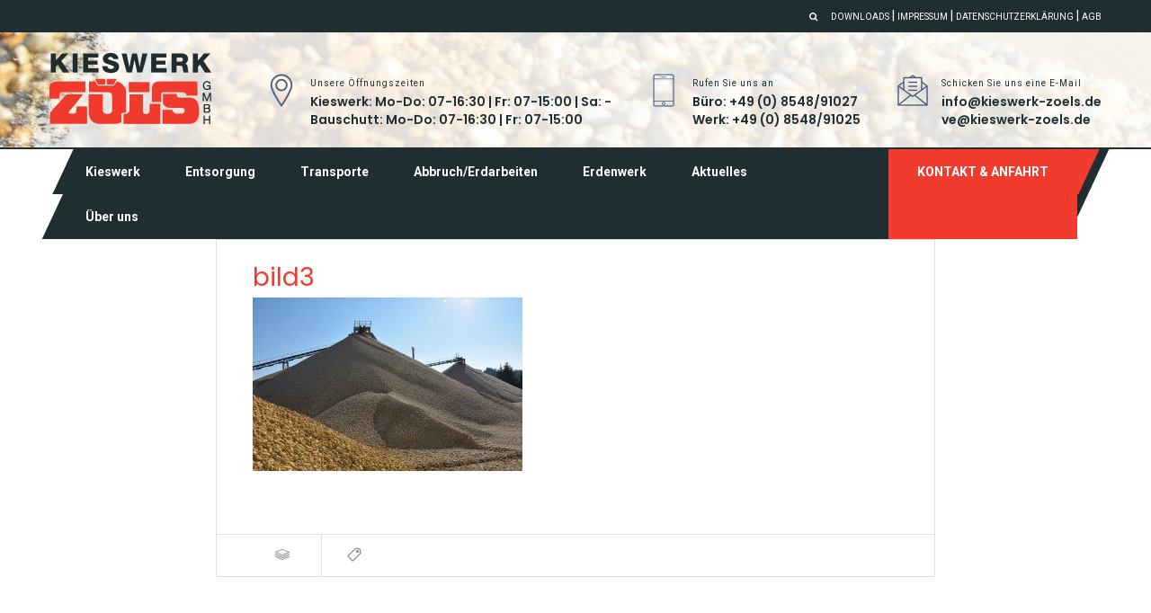

--- FILE ---
content_type: text/html; charset=UTF-8
request_url: http://kieswerk-zoels.de/alternative-zu-sand-und-kies/bild3/
body_size: 29818
content:
<!DOCTYPE html>
<html lang="de"
	prefix="og: https://ogp.me/ns#" >
	<head>
		 <!-- Basic -->
	    <meta charset="UTF-8">
	    <meta http-equiv="X-UA-Compatible" content="IE=edge">
		<meta name="viewport" content="width=device-width, initial-scale=1.0, maximum-scale=1.0, user-scalable=0">
		<!-- Favcon -->
					<link rel="shortcut icon" type="image/png" href="http://kieswerk-zoels.de/wp-content/uploads/2017/04/logo_homepage_klein.png">
				<title>bild3 | Kieswerk Zöls</title>

		<!-- All in One SEO 4.0.18 -->
		<meta property="og:site_name" content="Kieswerk Zöls | Sand und Kies, Entsorgung und Transporte" />
		<meta property="og:type" content="article" />
		<meta property="og:title" content="bild3 | Kieswerk Zöls" />
		<meta property="article:published_time" content="2017-05-11T08:06:48Z" />
		<meta property="article:modified_time" content="2017-05-11T08:06:48Z" />
		<meta property="twitter:card" content="summary" />
		<meta property="twitter:domain" content="kieswerk-zoels.de" />
		<meta property="twitter:title" content="bild3 | Kieswerk Zöls" />
		<script type="application/ld+json" class="aioseo-schema">
			{"@context":"https:\/\/schema.org","@graph":[{"@type":"WebSite","@id":"http:\/\/kieswerk-zoels.de\/#website","url":"http:\/\/kieswerk-zoels.de\/","name":"Kieswerk Z\u00f6ls","description":"Sand und Kies, Entsorgung und Transporte","publisher":{"@id":"http:\/\/kieswerk-zoels.de\/#organization"}},{"@type":"Organization","@id":"http:\/\/kieswerk-zoels.de\/#organization","name":"Kieswerk Z\u00f6ls","url":"http:\/\/kieswerk-zoels.de\/"},{"@type":"BreadcrumbList","@id":"http:\/\/kieswerk-zoels.de\/alternative-zu-sand-und-kies\/bild3\/#breadcrumblist","itemListElement":[{"@type":"ListItem","@id":"http:\/\/kieswerk-zoels.de\/#listItem","position":"1","item":{"@id":"http:\/\/kieswerk-zoels.de\/#item","name":"Home","description":"Sand und Kies, Entsorgung und Transporte","url":"http:\/\/kieswerk-zoels.de\/"},"nextItem":"http:\/\/kieswerk-zoels.de\/alternative-zu-sand-und-kies\/bild3\/#listItem"},{"@type":"ListItem","@id":"http:\/\/kieswerk-zoels.de\/alternative-zu-sand-und-kies\/bild3\/#listItem","position":"2","item":{"@id":"http:\/\/kieswerk-zoels.de\/alternative-zu-sand-und-kies\/bild3\/#item","name":"bild3","url":"http:\/\/kieswerk-zoels.de\/alternative-zu-sand-und-kies\/bild3\/"},"previousItem":"http:\/\/kieswerk-zoels.de\/#listItem"}]},{"@type":"Person","@id":"http:\/\/kieswerk-zoels.de\/author\/theresa\/#author","url":"http:\/\/kieswerk-zoels.de\/author\/theresa\/","name":"theresa"},{"@type":"ItemPage","@id":"http:\/\/kieswerk-zoels.de\/alternative-zu-sand-und-kies\/bild3\/#itempage","url":"http:\/\/kieswerk-zoels.de\/alternative-zu-sand-und-kies\/bild3\/","name":"bild3 | Kieswerk Z\u00f6ls","inLanguage":"de","isPartOf":{"@id":"http:\/\/kieswerk-zoels.de\/#website"},"breadcrumb":{"@id":"http:\/\/kieswerk-zoels.de\/alternative-zu-sand-und-kies\/bild3\/#breadcrumblist"},"author":"http:\/\/kieswerk-zoels.de\/alternative-zu-sand-und-kies\/bild3\/#author","creator":"http:\/\/kieswerk-zoels.de\/alternative-zu-sand-und-kies\/bild3\/#author","datePublished":"2017-05-11T08:06:48+00:00","dateModified":"2017-05-11T08:06:48+00:00"}]}
		</script>
		<!-- All in One SEO -->

<meta name="description" content="" />
<meta name="keywords" content="" />
<meta name="description" content="" />
<meta name="keywords" content="" />
<link rel='dns-prefetch' href='//maps.google.com' />
<link rel='dns-prefetch' href='//fonts.googleapis.com' />
<link rel='dns-prefetch' href='//s.w.org' />
<link rel="alternate" type="application/rss+xml" title="Kieswerk Zöls &raquo; Feed" href="http://kieswerk-zoels.de/feed/" />
<link rel="alternate" type="application/rss+xml" title="Kieswerk Zöls &raquo; Kommentar-Feed" href="http://kieswerk-zoels.de/comments/feed/" />
		<script type="text/javascript">
			window._wpemojiSettings = {"baseUrl":"https:\/\/s.w.org\/images\/core\/emoji\/11.2.0\/72x72\/","ext":".png","svgUrl":"https:\/\/s.w.org\/images\/core\/emoji\/11.2.0\/svg\/","svgExt":".svg","source":{"concatemoji":"http:\/\/kieswerk-zoels.de\/wp-includes\/js\/wp-emoji-release.min.js?ver=5.1.19"}};
			!function(e,a,t){var n,r,o,i=a.createElement("canvas"),p=i.getContext&&i.getContext("2d");function s(e,t){var a=String.fromCharCode;p.clearRect(0,0,i.width,i.height),p.fillText(a.apply(this,e),0,0);e=i.toDataURL();return p.clearRect(0,0,i.width,i.height),p.fillText(a.apply(this,t),0,0),e===i.toDataURL()}function c(e){var t=a.createElement("script");t.src=e,t.defer=t.type="text/javascript",a.getElementsByTagName("head")[0].appendChild(t)}for(o=Array("flag","emoji"),t.supports={everything:!0,everythingExceptFlag:!0},r=0;r<o.length;r++)t.supports[o[r]]=function(e){if(!p||!p.fillText)return!1;switch(p.textBaseline="top",p.font="600 32px Arial",e){case"flag":return s([55356,56826,55356,56819],[55356,56826,8203,55356,56819])?!1:!s([55356,57332,56128,56423,56128,56418,56128,56421,56128,56430,56128,56423,56128,56447],[55356,57332,8203,56128,56423,8203,56128,56418,8203,56128,56421,8203,56128,56430,8203,56128,56423,8203,56128,56447]);case"emoji":return!s([55358,56760,9792,65039],[55358,56760,8203,9792,65039])}return!1}(o[r]),t.supports.everything=t.supports.everything&&t.supports[o[r]],"flag"!==o[r]&&(t.supports.everythingExceptFlag=t.supports.everythingExceptFlag&&t.supports[o[r]]);t.supports.everythingExceptFlag=t.supports.everythingExceptFlag&&!t.supports.flag,t.DOMReady=!1,t.readyCallback=function(){t.DOMReady=!0},t.supports.everything||(n=function(){t.readyCallback()},a.addEventListener?(a.addEventListener("DOMContentLoaded",n,!1),e.addEventListener("load",n,!1)):(e.attachEvent("onload",n),a.attachEvent("onreadystatechange",function(){"complete"===a.readyState&&t.readyCallback()})),(n=t.source||{}).concatemoji?c(n.concatemoji):n.wpemoji&&n.twemoji&&(c(n.twemoji),c(n.wpemoji)))}(window,document,window._wpemojiSettings);
		</script>
		<style type="text/css">
img.wp-smiley,
img.emoji {
	display: inline !important;
	border: none !important;
	box-shadow: none !important;
	height: 1em !important;
	width: 1em !important;
	margin: 0 .07em !important;
	vertical-align: -0.1em !important;
	background: none !important;
	padding: 0 !important;
}
</style>
	<link rel='stylesheet' id='wp-block-library-css'  href='http://kieswerk-zoels.de/wp-includes/css/dist/block-library/style.min.css?ver=5.1.19' type='text/css' media='all' />
<link rel='stylesheet' id='rs-plugin-settings-css'  href='http://kieswerk-zoels.de/wp-content/plugins/revslider/public/assets/css/settings.css?ver=5.4.8' type='text/css' media='all' />
<style id='rs-plugin-settings-inline-css' type='text/css'>
#rs-demo-id {}
</style>
<link rel='stylesheet' id='bootstrap-css'  href='http://kieswerk-zoels.de/wp-content/themes/constructorone/css/bootstrap.css?ver=5.1.19' type='text/css' media='all' />
<link rel='stylesheet' id='fontawesom-css'  href='http://kieswerk-zoels.de/wp-content/themes/constructorone/css/font-awesome.css?ver=5.1.19' type='text/css' media='all' />
<link rel='stylesheet' id='flaticon-css'  href='http://kieswerk-zoels.de/wp-content/themes/constructorone/css/flaticon.css?ver=5.1.19' type='text/css' media='all' />
<link rel='stylesheet' id='animate-css'  href='http://kieswerk-zoels.de/wp-content/themes/constructorone/css/animate.css?ver=5.1.19' type='text/css' media='all' />
<link rel='stylesheet' id='owl-theme-css'  href='http://kieswerk-zoels.de/wp-content/themes/constructorone/css/owl.css?ver=5.1.19' type='text/css' media='all' />
<link rel='stylesheet' id='jquery_fancybox-css'  href='http://kieswerk-zoels.de/wp-content/themes/constructorone/css/jquery.fancybox.css?ver=5.1.19' type='text/css' media='all' />
<link rel='stylesheet' id='hover-css'  href='http://kieswerk-zoels.de/wp-content/themes/constructorone/css/hover.css?ver=5.1.19' type='text/css' media='all' />
<link rel='stylesheet' id='constructorone_main-style-css'  href='http://kieswerk-zoels.de/wp-content/themes/constructorone/style.css?ver=5.1.19' type='text/css' media='all' />
<link rel='stylesheet' id='constructorone_responsive-css'  href='http://kieswerk-zoels.de/wp-content/themes/constructorone/css/responsive.css?ver=5.1.19' type='text/css' media='all' />
<link rel='stylesheet' id='constructorone_custom-style-css'  href='http://kieswerk-zoels.de/wp-content/themes/constructorone/css/custom.css?ver=5.1.19' type='text/css' media='all' />
<link rel='stylesheet' id='constructorone-theme-slug-fonts-css'  href='https://fonts.googleapis.com/css?family=Roboto%3A400%2C400italic%2C500%2C500italic%2C700%2C700italic%2C900%2C300%2C300italic%7CPoppins%3A400%2C300%2C500%2C600%2C700&#038;subset=latin%2Clatin-ext' type='text/css' media='all' />
<script type='text/javascript' src='http://kieswerk-zoels.de/wp-includes/js/jquery/jquery.js?ver=1.12.4'></script>
<script type='text/javascript' src='http://kieswerk-zoels.de/wp-includes/js/jquery/jquery-migrate.min.js?ver=1.4.1'></script>
<script type='text/javascript' src='http://kieswerk-zoels.de/wp-content/plugins/revslider/public/assets/js/jquery.themepunch.tools.min.js?ver=5.4.8'></script>
<script type='text/javascript' src='http://kieswerk-zoels.de/wp-content/plugins/revslider/public/assets/js/jquery.themepunch.revolution.min.js?ver=5.4.8'></script>
<script type='text/javascript' src='http://maps.google.com/maps/api/js?key&#038;ver=5.1.19'></script>
<!--[if lt IE 9]>
<script type='text/javascript' src='http://kieswerk-zoels.de/wp-content/themes/constructorone/js/html5shiv.js?ver=5.1.19'></script>
<![endif]-->
<!--[if lt IE 9]>
<script type='text/javascript' src='http://kieswerk-zoels.de/wp-content/themes/constructorone/js/respond.min.js?ver=5.1.19'></script>
<![endif]-->
<link rel='https://api.w.org/' href='http://kieswerk-zoels.de/wp-json/' />
<link rel="EditURI" type="application/rsd+xml" title="RSD" href="http://kieswerk-zoels.de/xmlrpc.php?rsd" />
<link rel="wlwmanifest" type="application/wlwmanifest+xml" href="http://kieswerk-zoels.de/wp-includes/wlwmanifest.xml" /> 
<meta name="generator" content="WordPress 5.1.19" />
<link rel='shortlink' href='http://kieswerk-zoels.de/?p=553' />
<link rel="alternate" type="application/json+oembed" href="http://kieswerk-zoels.de/wp-json/oembed/1.0/embed?url=http%3A%2F%2Fkieswerk-zoels.de%2Falternative-zu-sand-und-kies%2Fbild3%2F" />
<link rel="alternate" type="text/xml+oembed" href="http://kieswerk-zoels.de/wp-json/oembed/1.0/embed?url=http%3A%2F%2Fkieswerk-zoels.de%2Falternative-zu-sand-und-kies%2Fbild3%2F&#038;format=xml" />
<script type="text/javascript"> if( ajaxurl === undefined ) var ajaxurl = "http://kieswerk-zoels.de/wp-admin/admin-ajax.php";</script>		<style type="text/css">
					</style>
        
        		
		        		<style type="text/css">.recentcomments a{display:inline !important;padding:0 !important;margin:0 !important;}</style>
		<meta name="generator" content="Powered by Visual Composer - drag and drop page builder for WordPress."/>
<!--[if lte IE 9]><link rel="stylesheet" type="text/css" href="http://kieswerk-zoels.de/wp-content/plugins/js_composer/assets/css/vc_lte_ie9.min.css" media="screen"><![endif]--><!--[if IE  8]><link rel="stylesheet" type="text/css" href="http://kieswerk-zoels.de/wp-content/plugins/js_composer/assets/css/vc-ie8.min.css" media="screen"><![endif]--><meta name="generator" content="Powered by Slider Revolution 5.4.8 - responsive, Mobile-Friendly Slider Plugin for WordPress with comfortable drag and drop interface." />
<script type="text/javascript">function setREVStartSize(e){									
						try{ e.c=jQuery(e.c);var i=jQuery(window).width(),t=9999,r=0,n=0,l=0,f=0,s=0,h=0;
							if(e.responsiveLevels&&(jQuery.each(e.responsiveLevels,function(e,f){f>i&&(t=r=f,l=e),i>f&&f>r&&(r=f,n=e)}),t>r&&(l=n)),f=e.gridheight[l]||e.gridheight[0]||e.gridheight,s=e.gridwidth[l]||e.gridwidth[0]||e.gridwidth,h=i/s,h=h>1?1:h,f=Math.round(h*f),"fullscreen"==e.sliderLayout){var u=(e.c.width(),jQuery(window).height());if(void 0!=e.fullScreenOffsetContainer){var c=e.fullScreenOffsetContainer.split(",");if (c) jQuery.each(c,function(e,i){u=jQuery(i).length>0?u-jQuery(i).outerHeight(!0):u}),e.fullScreenOffset.split("%").length>1&&void 0!=e.fullScreenOffset&&e.fullScreenOffset.length>0?u-=jQuery(window).height()*parseInt(e.fullScreenOffset,0)/100:void 0!=e.fullScreenOffset&&e.fullScreenOffset.length>0&&(u-=parseInt(e.fullScreenOffset,0))}f=u}else void 0!=e.minHeight&&f<e.minHeight&&(f=e.minHeight);e.c.closest(".rev_slider_wrapper").css({height:f})					
						}catch(d){console.log("Failure at Presize of Slider:"+d)}						
					};</script>
<noscript><style type="text/css"> .wpb_animate_when_almost_visible { opacity: 1; }</style></noscript>	</head>
	<body class="attachment attachment-template-default single single-attachment postid-553 attachmentid-553 attachment-jpeg wpb-js-composer js-comp-ver-4.12 vc_responsive">
	
    	<div class="page-wrapper">
 	 
    <!-- Preloader -->
    <div class="preloader"></div>
 	    <!-- Main Header / Style One-->
    <header class="main-header header-style-one">
    	<!-- Header Top -->
    	<div class="header-top">
        	<div class="auto-container clearfix">
            	<!-- Top Right -->
            	<div class="top-right">
                	<ul class="clearfix">
                    	                        	<li><a href="http://kieswerk-zoels.de/"><a href="http://kieswerk-zoels.de/downloads/">Downloads</a> | <a href="http://kieswerk-zoels.de/impressum/">Impressum</a> | <a href="http://kieswerk-zoels.de/datenschutzerklaerung/">Datenschutzerklärung</a> | <a href="http://kieswerk-zoels.de/agb/">AGB</a></a></li>
                                            </ul>
                </div>
                
                <!-- Top Right -->
                <div class="top-right">
                	<ul class="clearfix">
                    	 
                        
                        <li><a class="search-box-btn" href="#"><span class="fa fa-search"></span></a></li>
                    </ul>
                </div>
                
            </div>
        </div><!-- Header Top End -->
        
    	<!--Header-Upper-->
        <div class="header-upper" style="background-image:url('');">
        	<div class="auto-container">
            	<div class="clearfix">
                	
                	<div class="pull-left logo-outer">
                    	<div class="logo">
                        	                                <a href="http://kieswerk-zoels.de/"><img src="http://kieswerk-zoels.de/wp-content/uploads/2017/04/header_logo_homepage.png" alt="image"></a>
                                                    </div>
                    </div>
                    
                    <div class="pull-right upper-right clearfix">
                    	
                        <!--Info Box-->
                                                <div class="upper-column info-box">
                        	<div class="icon-box"><span class="flaticon-location"></span></div>
                            <ul>
                            	<li><span class="small-title">Unsere Öffnungszeiten</span></li>
                                <li><a href=""><strong>Kieswerk: Mo-Do: 07-16:30 | Fr: 07-15:00 | Sa: - <br> Bauschutt: Mo-Do: 07-16:30 | Fr: 07-15:00</strong></a></li>
                            </ul>
                        </div>
                                                
                        <!--Info Box-->
                                                <div class="upper-column info-box">
                        	<div class="icon-box"><span class="flaticon-technology"></span></div>
                            <ul>
                            	<li><span class="small-title">Rufen Sie uns an</span></li>
                                <li><a href="tel:Büro: +49 (0) 8548/91027 &lt;br&gt; Werk: +49 (0) 8548/91025"><strong>Büro: +49 (0) 8548/91027 <br> Werk: +49 (0) 8548/91025</strong></a></li>
                            </ul>
                        </div>
                                                
                        <!--Info Box-->
                                                <div class="upper-column info-box">
                        	<div class="icon-box"><span class="flaticon-letter-1"></span></div>
                            <ul>
                            	<li><span class="small-title">Schicken Sie uns eine E-Mail</span></li>
                                <li><a href="mailto:ahref=mailtoinfo@kieswerk-zoels.deinfokieswerk-zoels.deabrahrefmailtovekieswerk-zoels.devekieswerk-zoels.dea"><strong><a href="mailto:info@kieswerk-zoels.de">info@kieswerk-zoels.de</a><br><a href="mailto:ve@kieswerk-zoels.de">ve@kieswerk-zoels.de</a></strong></a></li>
                            </ul>
                        </div>
                                                
                    </div>
                    
                </div>
            </div>
        </div>
        
        <!--Header-Lower-->
        <div class="header-lower">
        	<div class="auto-container">
            	<div class="nav-outer">
                    <!-- Main Menu -->
                    <nav class="main-menu">
                        <div class="navbar-header">
                            <!-- Toggle Button -->    	
                            <button type="button" class="navbar-toggle" data-toggle="collapse" data-target=".navbar-collapse">
                            <span class="icon-bar"></span>
                            <span class="icon-bar"></span>
                            <span class="icon-bar"></span>
                            </button>
                        </div>
                        
                        <div class="navbar-collapse collapse clearfix">
                            <ul class="navigation clearfix">
                               <li id="menu-item-27" class="menu-item menu-item-type-post_type menu-item-object-page menu-item-has-children menu-item-27 dropdown"><a title="Kieswerk" href="http://kieswerk-zoels.de/kieswerk/" data-toggle="dropdown1" class="hvr-underline-from-left1" aria-expanded="false" data-scroll data-options="easing: easeOutQuart">Kieswerk</a>
<ul role="menu" class="submenu">
	<li id="menu-item-593" class="menu-item menu-item-type-post_type menu-item-object-page menu-item-593"><a title="Körnungen" href="http://kieswerk-zoels.de/gewaschenes-material/">Körnungen</a></li>
	<li id="menu-item-876" class="menu-item menu-item-type-post_type menu-item-object-page menu-item-876"><a title="Quarzsande" href="http://kieswerk-zoels.de/quarzsande/">Quarzsande</a></li>
	<li id="menu-item-783" class="menu-item menu-item-type-post_type menu-item-object-page menu-item-783"><a title="Wandkies" href="http://kieswerk-zoels.de/wandkies/">Wandkies</a></li>
	<li id="menu-item-591" class="menu-item menu-item-type-post_type menu-item-object-page menu-item-591"><a title="Granitmaterial" href="http://kieswerk-zoels.de/granitmaterial/">Granitmaterial</a></li>
	<li id="menu-item-590" class="menu-item menu-item-type-post_type menu-item-object-page menu-item-590"><a title="Brechsand &#038; Splitte" href="http://kieswerk-zoels.de/gebrochenes-material/">Brechsand &#038; Splitte</a></li>
	<li id="menu-item-989" class="menu-item menu-item-type-post_type menu-item-object-page menu-item-989"><a title="Estrichsand, Betonkiese &#038; Suffosionsmaterial" href="http://kieswerk-zoels.de/estrichsand-betonkiese-suffosionsmaterial/">Estrichsand, Betonkiese &#038; Suffosionsmaterial</a></li>
	<li id="menu-item-594" class="menu-item menu-item-type-post_type menu-item-object-page menu-item-594"><a title="Recycling-Material" href="http://kieswerk-zoels.de/rc-material/">Recycling-Material</a></li>
</ul>
</li>
<li id="menu-item-1286" class="menu-item menu-item-type-post_type menu-item-object-page menu-item-1286"><a title="Entsorgung" href="http://kieswerk-zoels.de/entsorgungundrecycling/" class="hvr-underline-from-left1" data-scroll data-options="easing: easeOutQuart">Entsorgung</a></li>
<li id="menu-item-26" class="menu-item menu-item-type-post_type menu-item-object-page menu-item-26"><a title="Transporte" href="http://kieswerk-zoels.de/transporte/" class="hvr-underline-from-left1" data-scroll data-options="easing: easeOutQuart">Transporte</a></li>
<li id="menu-item-25" class="menu-item menu-item-type-post_type menu-item-object-page menu-item-25"><a title="Abbruch/Erdarbeiten" href="http://kieswerk-zoels.de/abbruch/" class="hvr-underline-from-left1" data-scroll data-options="easing: easeOutQuart">Abbruch/Erdarbeiten</a></li>
<li id="menu-item-24" class="menu-item menu-item-type-post_type menu-item-object-page menu-item-24"><a title="Erdenwerk" href="http://kieswerk-zoels.de/erdenwerk/" class="hvr-underline-from-left1" data-scroll data-options="easing: easeOutQuart">Erdenwerk</a></li>
<li id="menu-item-1242" class="menu-item menu-item-type-post_type menu-item-object-page menu-item-has-children menu-item-1242 dropdown"><a title="Aktuelles" href="http://kieswerk-zoels.de/neuigkeiten/" data-toggle="dropdown1" class="hvr-underline-from-left1" aria-expanded="false" data-scroll data-options="easing: easeOutQuart">Aktuelles</a>
<ul role="menu" class="submenu">
	<li id="menu-item-1518" class="menu-item menu-item-type-post_type menu-item-object-page menu-item-1518"><a title="Stellenanzeigen" href="http://kieswerk-zoels.de/stellenanzeigen/">Stellenanzeigen</a></li>
	<li id="menu-item-1519" class="menu-item menu-item-type-post_type menu-item-object-page menu-item-1519"><a title="Neuigkeiten" href="http://kieswerk-zoels.de/neuigkeiten/">Neuigkeiten</a></li>
</ul>
</li>
<li id="menu-item-568" class="menu-item menu-item-type-post_type menu-item-object-page menu-item-568"><a title="Über uns" href="http://kieswerk-zoels.de/ueber-uns/" class="hvr-underline-from-left1" data-scroll data-options="easing: easeOutQuart">Über uns</a></li>
 
                            </ul>
                        </div>
                    </nav><!-- Main Menu End-->
                
                	<div class="btn-outer"><a href="http://kieswerk-zoels.de/kontakt/" class="theme-btn inq-btn"><span class="txt">Kontakt &amp; Anfahrt</span></a></div>
                    
                </div>
            </div>
        </div>
    
    </header>
    <!--End Main Header -->



<!--Sidebar Page-->
<div class="sidebar-page-container">
    <div class="auto-container">
        <div class="row clearfix">
            
            <!-- sidebar area -->
						<!-- Side Bar -->
            
            <!--Content Side-->	
            <div class="content-side  col-lg-12 col-md-12 col-sm-12 col-xs-12 ">
                                <div class="blog-posts-container blog-details">
                    <!--Default Blog Post -->
                    <article class="default-blog-post">
                        <div class="inner-box">
                            <div class="inner-most">
                                                                <div class="lower-part">
                                    <div class="left-curve"></div>
                                    <div class="right-curve"></div>
                                    <div class="date-box"><span class="day">11</span><br>Mai</div>
                                    
                                    <div class="content">
                                        <h3><a href="http://kieswerk-zoels.de/alternative-zu-sand-und-kies/bild3/">bild3</a></h3>
                                       
                                        <div class="text"><p class="attachment"><a href='http://kieswerk-zoels.de/wp-content/uploads/2017/04/bild3.jpg'><img width="300" height="193" src="http://kieswerk-zoels.de/wp-content/uploads/2017/04/bild3-300x193.jpg" class="attachment-medium size-medium" alt="" srcset="http://kieswerk-zoels.de/wp-content/uploads/2017/04/bild3-300x193.jpg 300w, http://kieswerk-zoels.de/wp-content/uploads/2017/04/bild3.jpg 768w, http://kieswerk-zoels.de/wp-content/uploads/2017/04/bild3-369x236.jpg 369w" sizes="(max-width: 300px) 100vw, 300px" /></a></p>
</div>
                                    </div>
                                </div>
                                <!--Post Info-->
                                <ul class="post-info">
                                    <li><span class="icon flaticon-square-1"></span> <strong></strong> </li>
                                    <li><span class="icon flaticon-business-7"></span> <strong> </strong> </li>
                                </ul>
                                
                            </div>
                        </div>
                    </article>
                    
                    					  
                    </div>
                                </div>
            <!--Content Side-->
            
            <!-- sidebar area -->
						<!-- sidebar area -->
        </div>
    </div>
</div>

	
    <!--Main Footer-->
        <footer class="main-footer">
        
        <!--Footer Upper-->   
             
        <div class="footer-upper" style="background-image:url(http://kieswerk-zoels.de/wp-content/uploads/2017/04/waschanlage_hintergrund_footer.jpg);">
            
                        <div class="auto-container">
                <div class="row clearfix">
                    <div id="bunch_about_us-2"  class="col-md-3 col-sm-6 col-xs-12 column footer_widget widget_bunch_about_us">      		
			<div class="footer-widget about-widget">
                <div class="logo"><img src="http://kieswerk-zoels.de/wp-content/uploads/2017/05/logo_footer5.png" alt="Logo Image"></div>
                <div class="text">
                                    </div>
                
            </div>
			
		</div><div id="text-4"  class="col-md-3 col-sm-6 col-xs-12 column footer_widget widget_text">			<div class="textwidget"><br><br>
<h5>Kieswerk Zöls<br>
Voglarn 12<br>
94081 Fürstenzell</h5>
<br>
<h5>Tel. Büro: +49 (0) 8548/91027<br>
Tel. Werk: +49 (0) 8548/91025<br>
<a href="mailto:info@kieswerk-zoels.de">info@kieswerk-zoels.de</a></h5>
<hr>
<h5><strong><u>Öffnungszeiten:</u></strong><br><br>
<b>Kieswerk:</b><br>
Mo-Do:   07 - 16:30 Uhr<br>
Fr:            07 - 15:00 Uhr<br>
Sa:            geschlossen<br><br>

<b>Bauschutt:</b> <br>
Mo-Do:   07 - 16:30 Uhr<br>
Fr:            07 - 15:00 Uhr<br></h5></div>
		</div><div id="text-3"  class="col-md-3 col-sm-6 col-xs-12 column footer_widget widget_text">			<div class="textwidget"><iframe src="https://www.google.com/maps/embed?pb=!1m18!1m12!1m3!1d2640.1624451813127!2d13.273818215415178!3d48.56843742903282!2m3!1f0!2f0!3f0!3m2!1i1024!2i768!4f13.1!3m3!1m2!1s0x477456428d003fbd%3A0xf27089a97d644679!2sKieswerk+Z%C3%B6ls!5e0!3m2!1sde!2sde!4v1494323419387" frameborder="0" style="border:0" allowfullscreen></iframe></div>
		</div>                </div>
            </div>
                        
        </div>
                
        <!--Footer Bottom-->
                <div class="footer-bottom">
            <div class="auto-container">
                <div class="row clearfix">
                    <div class="pull-left"><div class="copyright-text">© 2018, Kieswerk Zöls GmbH</div></div>
                    <div class="pull-right"><div class="info-text"></div></div>
                </div>
            </div>
        </div>
                
    </footer>
        
</div>
<!--End pagewrapper-->

<!--Scroll to top-->
<div class="scroll-to-top scroll-to-target" data-target=".main-header"><span class="icon flaticon-tool-3"></span></div>

<!--Search Popup-->
<div id="search-popup" class="search-popup">
	<div class="close-search"><span class="fa fa-close"></span></div>
	<div class="popup-inner">
    
    	<div class="search-form">
        	<h3>Recent Search Keywords</h3>
            <br>
            <form method="get" action="http://kieswerk-zoels.de/">
	<div class="form-group">
		<fieldset>
			<input type="search" class="form-control" name="s" value="" placeholder="Enter Keyword&quot; required" >
			<input type="submit" value="Search It!" class="theme-btn">
		</fieldset>
	</div>
</form>            
        </div>
        
    </div>
</div>

<script type='text/javascript' src='http://kieswerk-zoels.de/wp-includes/js/jquery/ui/core.min.js?ver=1.11.4'></script>
<script type='text/javascript' src='http://kieswerk-zoels.de/wp-content/themes/constructorone/js/bootstrap.min.js?ver=5.1.19'></script>
<script type='text/javascript' src='http://kieswerk-zoels.de/wp-content/themes/constructorone/js/jquery.fancybox.pack.js?ver=5.1.19'></script>
<script type='text/javascript' src='http://kieswerk-zoels.de/wp-content/themes/constructorone/js/owl.js?ver=5.1.19'></script>
<script type='text/javascript' src='http://kieswerk-zoels.de/wp-content/themes/constructorone/js/isotope.js?ver=5.1.19'></script>
<script type='text/javascript' src='http://kieswerk-zoels.de/wp-content/themes/constructorone/js/map-script.js?ver=5.1.19'></script>
<script type='text/javascript' src='http://kieswerk-zoels.de/wp-content/themes/constructorone/js/wow.js?ver=5.1.19'></script>
<script type='text/javascript' src='http://kieswerk-zoels.de/wp-content/themes/constructorone/js/mixitup.js?ver=5.1.19'></script>
<script type='text/javascript' src='http://kieswerk-zoels.de/wp-content/themes/constructorone/js/script.js?ver=5.1.19'></script>
<script type='text/javascript' src='http://kieswerk-zoels.de/wp-includes/js/comment-reply.min.js?ver=5.1.19'></script>
<script type='text/javascript' src='http://kieswerk-zoels.de/wp-includes/js/wp-embed.min.js?ver=5.1.19'></script>
</body>
</html>

--- FILE ---
content_type: text/css
request_url: http://kieswerk-zoels.de/wp-content/themes/constructorone/css/responsive.css?ver=5.1.19
body_size: 13757
content:
/* Constractor One Construction and Home Renovation HTML5 Template */

@media only screen and (max-width: 1430px){
	
	.projects-section .default-work-column{
		width:33.333%;	
	}
}

@media only screen and (max-width: 1140px){
	.main-header .header-lower .outer-box{
		padding-right:0px;	
	}
	
	.main-header.header-style-three .nav-outer{
		margin-left:-15px;
		margin-right:-15px;
		padding-left:15px;	
	}
	
	.main-menu .navigation > li{
		margin-right:10px;	
	}
	
	.header-style-two .main-menu .navigation > li{
		margin-right:0px;
		margin-left:0px;
	}
	
	.main-menu .navigation > li > a,
	.header-style-two .main-menu .navigation > li > a{
		padding-left:10px;
		padding-right:10px;	
	}
	
	.main-header .header-upper .upper-column{
		margin-left:20px;	
	}
	
	.tabs-box .left-image-box .upper-curve,
	.tabs-box .left-image-box .lower-curve{
		height:55%;	
	}
	
	.sortable-masonry .column.big-block{
		width:50%;
	}
	
	.sortable-masonry .column.small-block{
		width:25%;
	}
	
	.tabs-box .buttons-style-two{
		position:relative;	
	}
	
	.tabs-box .buttons-style-two .tab-buttons .tab-btn{
		display:inline-block !important;
		margin:0px 5px 10px !important;
		left:0px !important;
		right:0px !important;
		padding:6px 20px;	
	}
	
	.tabs-box .buttons-style-two .tab-buttons .tab-btn::before{
		-webkit-transform:skewX(0deg) !important;
		-ms-transform:skewX(0deg) !important;
		-o-transform:skewX(0deg) !important;
		-moz-transform:skewX(0deg) !important;	
		transform:skewX(0deg) !important;
	}
	
	.tabs-box .man-image-right{
		display:none;	
	}
	
	.tabs-box.tab-style-two .tab{
		margin-right:0px;
		margin-left:0px;
		padding-left:0px;	
	}
	
	.tabs-box .main-content-box .inner-content{
		padding:40px 20px;	
	}
	
	.main-header .btn-outer .inq-btn::before{
		-webkit-transform:skewX(0deg);
		-ms-transform:skewX(0deg);
		-o-transform:skewX(0deg);
		-moz-transform:skewX(0deg);	
		transform:skewX(0deg);
	}
	
	.projects-section .default-work-column{
		width:50%;	
	}
	
	.single-project .upper-part .main-image{
		margin-right:0px;	
	}
	
	.single-project .upper-part .info-box::before,
	.single-project .upper-part .info-box .white-bar{
		display:none;	
	}
	
	.single-project .upper-part .info-box::after{
		width:100%;	
	}
}

@media only screen and (min-width: 768px){
	.main-menu .navigation > li > ul,
	.main-menu .navigation > li > ul > li > ul{
		display:block !important;
		visibility:hidden;
		opacity:0;
	}
}

@media only screen and (max-width: 1023px){
	
	.main-header.header-style-two{
		position:relative;
		background:#202e31;	
	}
	
	.main-menu .navigation > li,
	.header-style-two .main-menu .navigation > li{
		margin-right:5px;	
	}
	
	.main-menu .navigation > li > a,
	.header-style-two .main-menu .navigation > li > a{
		padding-left:10px;
		padding-right:10px;
		font-weight:600;
		text-transform:capitalize;	
	}
	
	.header-style-two .main-menu .navigation > li ul > li > ul{
		left:auto !important;
		right:100% !important;	
	}
	
	.main-header .header-top .top-right ul {
		text-align: left;
	}
	
	.main-header .header-top .top-right ul li {
		display: inline-block;
		float: none;
		margin:0px 0px 0px;
	}
	
	.main-header .header-upper .upper-right{
		width:100%;	
	}
	
	.main-header.header-style-two .header-upper .upper-right{
		width:auto;
	}
	
	.tabs-box .left-image-box .upper-curve,
	.tabs-box .left-image-box .lower-curve{
		display:none;
	}
	
	.latest-news .outer-box{
		padding-left:20px;
		margin-left:0px;	
	}
	
	.latest-news .outer-box .left-image{
		display:none;	
	}
	
	.sortable-masonry .column.big-block{
		width:100%;
	}
	
	.sortable-masonry .column.small-block{
		width:50%;
	}
	
	.fun-facts .counter-column{
		text-align:center;
		margin-bottom:40px;	
	}
	
	.main-header.header-style-two .header-upper .upper-right{
		width:100%;	
	}
	
	.single-project .upper-part .lower-box .text-right{
		text-align:left !important;	
	}
	
	.sidebar-page-container .content-side{
		margin-bottom:50px;	
	}
}

@media only screen and (max-width: 767px){
	
	
	.projects-section .default-work-column{
		width:100%;	
	}
	
	.main-header.header-style-two .header-upper .upper-right{
		width:100%;
	}
	
	.main-slider,
	.page-title{
		top:0px;
		margin-top:0px;	
	}
	
	.main-header .nav-outer{
		padding-right:0px;	
	}
	
	
	.main-header .header-lower .auto-container{
		padding:0px;	
	}
	
	.main-header .nav-outer::before,
	.main-menu .navbar-collapse > .navigation > li > ul,
	.main-menu .navbar-collapse > .navigation > li > ul > li,
	.main-menu .navbar-collapse > .navigation > li > ul > li > a,
	.default-intro-section .content-box::before,
	.fun-facts .content-box::before,
	.main-header .btn-outer .inq-btn::before{
		-webkit-transform:skewX(0deg);
		-ms-transform:skewX(0deg);
		-o-transform:skewX(0deg);
		-moz-transform:skewX(0deg);	
		transform:skewX(0deg);
	}
	
	.main-header .btn-outer{
		right:auto;
		left:0px;
		z-index:15;
		height:50px;
		width:170px;
	}

	.header-upper .logo-outer  {
		display: block;
		width: 100%;
	}
	
	.header-style-two .header-upper .logo-outer{
		text-align:center;
		margin-bottom:20px;	
	}
	
	.main-header .header-upper .upper-column{
		margin-left:0px;
		padding-right:15px;
		float:none;
		display:block;
	}
	
	.main-header .main-menu{
		padding-top:0px;
		width:100%;
		margin:0px;
	}
	
	.main-menu .collapse {
	   max-height:300px;
		overflow:auto;
		float:none;
		width:100%;
		padding:0px 0px;
		border:1px solid #ffffff;
		margin:0px;
		-ms-border-radius:3px;
		-moz-border-radius:3px;
		-webkit-border-radius:3px;
		-o-border-radius:3px;
		border-radius:3px;
   }
   
	.main-menu .collapse.in,
	.main-menu .collapsing{
		padding:0px;
		border:1px solid #ffffff;
		margin:0px 0px 15px;
		-ms-border-radius:3px;
		-moz-border-radius:3px;
		-webkit-border-radius:3px;
		-o-border-radius:3px;
		border-radius:3px;	
	}
	
	
	.main-menu .navbar-header{
		position:relative;
		float:none;
		display:block;
		text-align:right;
		width:100%;
		padding:8px 15px;
		right:0px;
		z-index:12;
	}
	
	.main-menu .navbar-header .navbar-toggle{
		display:inline-block;
		z-index:7;
		border:1px solid #ffffff;
		float:none;
		margin:0px;
		border-radius:0px;
		background:#fdc236;
	}
	
	.main-menu .navbar-header .navbar-toggle .icon-bar{
		background:#ffffff;	
	}
	
	.main-menu .navbar-collapse > .navigation{
		float:none !important;
		margin:0px !important;
		width:100% !important;
		background:#262626;
	}
	
	.main-menu .navbar-collapse > .navigation > li{
		margin:0px !important;
		float:none !important;
		width:100%;
	}
	
	.main-menu .navigation > li > a,
	.main-menu .navigation > li > ul:before{
		border:none;	
	}
	
	.main-menu .navbar-collapse > .navigation > li > a{
		padding:10px 10px !important;
		border:none !important;
	}
	
	.main-menu .navigation li.dropdown > a:after,
	.main-menu .navigation > li.dropdown > a:before,
	.main-menu .navigation > li > ul > li > a::before,
	.main-menu .navigation > li > ul > li > ul > li > a::before,
	.main-menu .navbar-collapse > .navigation > li:before,
	.main-menu .navbar-collapse > .navigation > li:after{
		color:#ffffff !important;
		right:15px;
		font-size:16px;
		display:none !important;
	}
	
	.main-menu .navbar-collapse > .navigation > li > ul,
	.main-menu .navbar-collapse > .navigation > li > ul > li > ul{
		position:relative;
		border:none;
		float:none;
		visibility:visible;
		opacity:1;
		display:none;
		margin:0px;
		left:auto !important;
		right:auto !important;
		top:auto !important;
		width:100%;
		background:#262626;
		-webkit-border-radius:0px;
		-ms-border-radius:0px;
		-o-border-radius:0px;
		-moz-border-radius:0px;
		border-radius:0px;
		transition:none !important;
		-webkit-transition:none !important;
		-ms-transition:none !important;
		-o-transition:none !important;
		-moz-transition:none !important;
	}
		
	.main-menu .navbar-collapse > .navigation > li > ul,
	.main-menu .navbar-collapse > .navigation > li > ul > li > ul{
		border-top:1px solid rgba(255,255,255,1) !important;	
	}
	
	.main-menu .navbar-collapse > .navigation > li,
	.main-menu .navbar-collapse > .navigation > li > ul > li,
	.main-menu .navbar-collapse > .navigation > li > ul > li > ul > li{
		border-top:1px solid rgba(255,255,255,1) !important;
		opacity:1 !important;
		top:0px !important;
		left:0px !important;
		visibility:visible !important;
	}
	
	.main-menu .navbar-collapse > .navigation > li:first-child{
		border:none;	
	}
	
	.main-menu .navbar-collapse > .navigation > li > a,
	.main-menu .navbar-collapse > .navigation > li > ul > li > a,
	.main-menu .navbar-collapse > .navigation > li > ul > li > ul > li > a{
		padding:10px 10px !important;
		line-height:22px;
		color:#ffffff;
		background:#262626;
		text-align:left;
	}
	
	.main-menu .navbar-collapse > .navigation > li > a:hover,
	.main-menu .navbar-collapse > .navigation > li > a:active,
	.main-menu .navbar-collapse > .navigation > li > a:focus{
		background:#262626;
	}
	
	.main-menu .navbar-collapse > .navigation > li:hover > a,
	.main-menu .navbar-collapse > .navigation > li > ul > li:hover > a,
	.main-menu .navbar-collapse > .navigation > li > ul > li > ul > li:hover > a,
	.main-menu .navbar-collapse > .navigation > li.current > a,
	.main-menu .navbar-collapse > .navigation > li.current-menu-item > a{
		background:#262626;
		color:#fdc236 !important;
	}
	
	.main-menu .navbar-collapse > .navigation li.dropdown .dropdown-btn{
		display:block;
	}
	
	.main-menu .navbar-collapse > .navigation li.dropdown:after,
	.main-menu .navigation > li > ul:before{
		display:none !important;	
	}
	
	.default-intro-section .content-box{
		padding:30px 20px;	
	}
	
	.main-slider .tp-caption{
		display:none !important;	
	}
	
	.footer-bottom{
		text-align:center;	
	}
	
	.footer-bottom .pull-left,
	.footer-bottom .pull-right{
		width:100%;
		text-align:center;
	}
	
	.footer-bottom .copyright-text{
		margin-bottom:10px;	
	}
	
	.footer-bottom .footer-nav ul{
		float:none !important;	
	}
	
	.footer-bottom .footer-nav ul li{
		float:none;
		display:inline-block;
		margin:0px 5px 5px;
	}
	
	.tabs-box .main-content-box .inner-content{
		padding:30px 20px !important;	
	}
	
	.tabs-box .left-image-box .image-outer{
		padding-right:0px;	
	}
	
	.single-project .upper-part .info-box{
		position:relative;
		width:100%;
		max-width:none;
		padding:50px 15px;	
	}
	
	.page-title .text br{
		display:none;	
	}
	
	.error-section .text-column h2{
		font-size:32px;	
	}
}

@media only screen and (max-width: 599px){
	.fixed-header .header-lower{
		position:relative !important;
	}
	
	.main-header .header-upper .upper-column.info-box {
		display: block;
	}

	.main-header .header-top .top-right, 
	.main-header .header-top .top-left {
		width: 100%;
	}
	
	.sidebar-page .comments-area .comment,
	.sidebar-page .comments-area .reply-comment,
	.sidebar-page .about-author .author-desc{
		padding-left:0px;
		margin-left:0px;	
	}
	
	.sidebar-page .comments-area .comment-box .author-thumb,
	.sidebar-page .about-author .author-thumb{
		position:relative;
		left:0px;
		margin-bottom:20px;	
	}
	
	.main-header .header-upper .upper-column{
		margin-left:0px;
		width:100%;	
	}
	
	.page-title{
		padding:50px 0px;	
	}
	
	.page-title h1{
		font-size:32px;	
	}
	
	.sec-title h2,
	.main-bxslider h2{
		font-size:18px;	
	}
	
	.main-header .header-upper .upper-column{
		padding-right:0px;	
	}
	
	.sortable-masonry .column.small-block{
		width:100%;
	}
	
	.search-popup .search-form fieldset input[type="search"],
	.search-popup .search-form fieldset input[type="text"]{
		display:block;
		padding:15px 20px;
		font-size:20px;
		border-radius:5px 5px 0px 0px;	
	}
	
	.search-popup .search-form fieldset input[type="submit"]{
		display:block;
		width:100%;
		position:relative;
		border-radius:0px 0px 5px 5px;
	}
	
	.services-section .outer-box{
		padding:40px 20px;
		margin-right:0px;
	}
	
	.services-section .outer-box .man-image,
	.default-two-column .image-box::before{
		display:none;	
	}
	
	.default-two-column .column{
		margin-bottom:0px;	
	}
	
	.default-two-column .text-column .text,
	.default-two-column .image-box{
		padding-left:0px !important;
		margin-right:0px !important;	
	}
	
	.default-blog-post .date-box{
		top:-75px;	
	}
	
}
@media only screen and (max-width: 499px) {
	.team-member .lower-part{
		bottom:0px;	
	}
	
	.default-work-column .caption-layer .options li,
	.team-member .caption-layer .options li{
		display:block;
		width:100% !important;
		float:none;
		text-align:center;
	}
	
	.testimonials-section .testi-box{
		padding-left:0px;	
	}
	
	.testimonials-section .testi-box .author-thumb{
		position:relative;
		width:100%;
		height:auto;
		margin-bottom:20px;	
	}
	
	.testimonials-section .testi-box .info-box{
		padding:15px 10px;	
	}
	
	.testimonials-section .testi-box .info-box .left-curve,
	.testimonials-section .testi-box .info-box .right-curve{
		display:none;	
	}
	
	.tabs-box .tab-buttons .tab-btn,
	.tabs-box .buttons-style-two .tab-buttons .tab-btn{
		display:block !important;
		margin:15px;
		text-align:center;
	}
	
	.tabs-box .tab-buttons .tab-btn::before{
		-webkit-transform:skewX(0deg);
		-ms-transform:skewX(0deg);
		-o-transform:skewX(0deg);
		-moz-transform:skewX(0deg);	
		transform:skewX(0deg);
	}
}

--- FILE ---
content_type: text/css
request_url: http://kieswerk-zoels.de/wp-content/themes/constructorone/css/custom.css?ver=5.1.19
body_size: 13848
content:
body .page-wrapper > p{
	display:none;
}
.main-header.header-style-one .header-upper{
	background: url("../images/background/bg-header-pattern.jpg") !important;
}
.page-title{
	background-image:url("../images/background/bg-page-title.jpg") !important;
}
.sidebar-page-container .container{
	width:100% !important;
	max-width:1230px !important;
}
.wpb_button, .wpb_content_element, ul.wpb_thumbnails-fluid > li{
	margin:0px !important;
}
.items-container .big-block{
	width:50%;
	float:left;
}
.items-container .small-block{
	width:25%;
	float:left;
}
.theme-breadcrumb .breadcrumb{
	margin-bottom:5px;
}
.main-header .header-top .top-right ul li::before{
	top:-1px !important;
}
.no-padd-ser{
	padding-top:0px !important;
}
.contact-section .contact-form-outer .construct-style{
	padding-right:55px !important;
	position:relative;
}
.contact-section .contact-form-outer .text-left{
	position:relative;
	display:inline-block;
}
.contact-section .contact-form-outer .icon{
	position:absolute;
	right:40px;
	top:15px;
	color:#ffffff;
}
.sponsors-carousel .slide-item{
	margin:1px 0px !important;
}
.comments-form-outer button.theme-btn {
    padding: 12px 50px 12px 30px;
}
.theme-btn .icon-right{
	position:absolute;
}
.contact-section{
	background: #f1f1f1 none repeat scroll 0 0;
}
.main-slider a.theme-btn{
	padding:18px 45px 15px !important;
}
.page-wrapper{
	overflow:hidden;
}
/***************************Widgets***************************/
.widget ul{
	background: #ffffff none repeat scroll 0 0;
    padding: 25px 20px;
    position: relative;
}
.widget ul li{
	position:relative;
}
.widget ul li::before {
    color: #2b3338;
    content: "";
    display: block;
    font-family: "FontAwesome";
    left: 0;
    line-height: 24px;
    position: absolute;
    top: 4px;
    width: 15px;
}
.widget ul li a {
    color: #202e31;
    display: inline-block;
	width:90%;
    font-size: 14px;
    font-weight: 600;
    line-height: 24px;
    padding: 5px 0 5px 20px;
    position: relative;
    text-transform: uppercase;
}
.widget ul li a:hover{
	color: #fdc236;
}
/********************Footer Widget***************/
.footer_widget .textwidget li {
    margin-bottom: 15px;
    position: relative;
}
.footer_widget .textwidget li a {
    color: #72868a;
    display: block;
    font-size: 14px;
    line-height: 20px;
    position: relative;
}
.footer_widget .textwidget li a:hover {
    color: #fdc236;
    text-decoration: underline;
}
/********************Pagination***************/
.styled-pagination .pagination {
    border-radius: 0px;
    display: inline-block;
    margin:0 !important;
    padding-left: 0;
}
.styled-pagination .pagination li span{
	background: #ffffff none repeat scroll 0 0;
    border: 2px solid rgba(0, 0, 0, 0);
    border-radius: 3px;
    color: #1a1a1a;
    display: block;
    font-size: 16px;
    font-weight: 700;
    line-height: 24px;
    min-width: 40px;
    padding: 6px 5px 4px;
    position: relative;
    text-align: center;
    text-transform: uppercase;
    transition: all 500ms ease 0s;
}
.styled-pagination .pagination li span:hover{
	border-color: #fdc236;
    color: #fdc236;
}
.default-work-column .inner-box .options{
	min-height:40px !important;
}
/*--------------------------theme check----------------------------------*/
	#wp-calendar {
		width: 100%;
	}
	#wp-calendar caption {
		text-align: right; 
		color: #333; 
		font-size: 12px; 
		margin-top: 10px;
		margin-bottom: 15px;
	}
	#wp-calendar thead { 
		font-size: 10px;
	}
	#wp-calendar thead th { 
		padding-bottom: 10px;
	}
	#wp-calendar tbody { 
		color: #aaa; 
	}
	#wp-calendar tbody td { 
		background: #f5f5f5; 
		border: 1px solid #fff; 
		text-align: center; 
		padding:8px;
	}
	#wp-calendar tbody td:hover { 
		background: #fff; 
	}
	#wp-calendar tbody .pad { 
		background: none; 
	}
	#wp-calendar tfoot #next { 
		font-size: 10px; 
		text-transform: uppercase; 
		text-align: right;
	}
	#wp-calendar tfoot #prev { 
		font-size: 10px; 
		text-transform: uppercase; 
		padding-top: 10px; 
	}
	
	.sticky .post {background: #efefef; border: 3px solid #fff; }
	.sticky .post .post-content{ background-color:transparent; }
	.wp-caption {
	border: 1px solid #ddd;
	text-align: center;
	background-color: #f3f3f3;
	padding-top: 4px;
	margin: 10px;
	-moz-border-radius: 3px;
	-khtml-border-radius: 3px;
	-webkit-border-radius: 3px;
	border-radius: 3px;
	}
	.wp-caption p.wp-caption-text {
	font-size: 11px;
	line-height: 17px;
	padding: 0 4px 5px;
	margin: 0;
	}
	.gallery-caption {}
	.bypostauthor{}
	.alignright{ 
		text-align:right;
	}
	.alignleft{ 
		text-align:left;
	}
	.aligncenter{ 
		text-align:center;
	}	
	.alignnone {
    margin: 5px 20px 20px 0;
}
.aligncenter,
div.aligncenter {
    display: block;
    margin: 5px auto 5px auto;
}

.alignright {
    float:right;
    margin: 5px 0 20px 20px;
}

.alignleft {
    float: left;
    margin: 5px 20px 20px 0;
}

a img.alignright {
    float: right;
    margin: 5px 0 20px 20px;
}

a img.alignnone {
    margin: 5px 20px 20px 0;
}

a img.alignleft {
    float: left;
    margin: 5px 20px 20px 0;
}

a img.aligncenter {
    display: block;
    margin-left: auto;
    margin-right: auto
}

.wp-caption {
    background: #fff;
    border: 1px solid #f0f0f0;
    max-width: 96%; /* Image does not overflow the content area */
    padding: 5px 3px 10px;
    text-align: center;
}

.wp-caption.alignnone {
    margin: 5px 20px 20px 0;
}

.wp-caption.alignleft {
    margin: 5px 20px 20px 0;
}

.wp-caption.alignright {
    margin: 5px 0 20px 20px;
}

.wp-caption img {
    border: 0 none;
    height: auto;
    margin: 0;
    max-width: 98.5%;
    padding: 0;
    width: auto;
}

.wp-caption p.wp-caption-text {
    font-size: 11px;
    line-height: 17px;
    margin: 0;
    padding: 0 4px 5px;
}

/* Text meant only for screen readers. */
.screen-reader-text {
	clip: rect(1px, 1px, 1px, 1px);
	position: absolute !important;
	height: 1px;
	width: 1px;
	overflow: hidden;
}

.screen-reader-text:focus {
	background-color: #f1f1f1;
	border-radius: 3px;
	box-shadow: 0 0 2px 2px rgba(0, 0, 0, 0.6);
	clip: auto !important;
	color: #21759b;
	display: block;
	font-size: 14px;
	font-size: 0.875rem;
	font-weight: bold;
	height: auto;
	left: 5px;
	line-height: normal;
	padding: 15px 23px 14px;
	text-decoration: none;
	top: 5px;
	width: auto;
	z-index: 100000; /* Above WP toolbar. */
}

/*------------------------------theme unit test----------------------------*/
.blog-posts-container .sticky .default-blog-post .inner-box,
.blog-posts-container .sticky .default-blog-post .lower-part .left-curve,
.blog-posts-container .sticky .default-blog-post .lower-part .right-curve{
	background:#dedede;
}
.default-blog-post h1,.blog-posts-container h1{
	font-size:38px;
	color:#202e31;
}
.default-blog-post h2,.blog-posts-container h2{
	font-size:34px;
	color:#202e31;
}
.default-blog-post h3,.blog-posts-container h3{
	font-size:28px !important;
	color:#202e31;
	font-weight:400 !important;
}
.default-blog-post h4,.blog-posts-container h4{
	font-size:26px;
	color:#202e31;
}
.default-blog-post h5,.blog-posts-container h5{
	font-size:22px;
	color:#202e31;
}
.default-blog-post h6,.blog-posts-container h6{
	font-size:18px;
	color:#202e31;
}
.default-blog-post table thead tr th,.comment-box .text table thead tr th,.blog-posts-container table thead tr th{
	border-bottom: 2px solid #ddd;
    vertical-align: bottom;
}
.default-blog-post table tbody tr th,.comment-box .text table tbody tr th,.blog-posts-container table tbody tr th{
	border-top: 1px solid #ddd;
    line-height: 1.42857;
    padding: 8px;
    vertical-align: top;
}
.default-blog-post table tbody tr td,.comment-box .text table tbody tr td,.blog-posts-container table tbody tr td{
	border-top: 1px solid #ddd;
    line-height: 1.42857;
    padding: 8px;
    vertical-align: top;
}
.default-blog-post ul li,.comment-box ul li,.blog-posts-container ul li{ list-style-type:disc !important;} 
.default-blog-post ul li ul li,.comment-box ul li ul li,.blog-posts-container ul li ul li{list-style-type:square !important;}
.default-blog-post ul li ul li ul li,.comment-box ul li ul li ul li,.blog-posts-container ul li ul li ul li{list-style-type:circle !important;}
.default-blog-post ol li,.comment-box ol li,.blog-posts-container ol li{ list-style:decimal !important;}
.default-blog-post ol li ol li,.comment-box ol li ol li,.blog-posts-container ol li ol li{ list-style:upper-roman !important;}
.default-blog-post ol li ol li ol li,.comment-box ol li ol li ol li,.blog-posts-container ol li ol li ol li{ list-style:lower-alpha !important;}
.default-blog-post li,comment-box li,.blog-posts-container li{
	margin-bottom:0px !important;
}
.default-blog-post ol,.default-blog-post ul,
.comment-box ol,.comment-box ul,
.blog-posts-container ol,.blog-posts-container ul{
	padding-left:40px;
}
.comments-container ul.children{
	padding-left:40px;
}
.paginate-links{
	margin-bottom:30px;
}
.paginate-links > span{
 	background: #ffffff none repeat scroll 0 0;
    border: 2px solid rgba(0, 0, 0, 0);
    border-radius: 3px;
    color: #1a1a1a;
    display: inline-block;
    font-size: 16px;
    font-weight: 700;
    line-height: 24px;
    min-width: 40px;
    padding: 6px 5px 4px;
    position: relative;
    text-align: center;
    text-transform: uppercase;
    transition: all 500ms ease 0s;
}
.paginate-links a{
 	background: #ffffff none repeat scroll 0 0;
    border: 2px solid rgba(0, 0, 0, 0);
    border-radius: 3px;
    color: #1a1a1a;
    display: inline-block;
    font-size: 16px;
    font-weight: 700;
    line-height: 24px;
    min-width: 40px;
    padding: 6px 5px 4px;
    position: relative;
    text-align: center;
    text-transform: uppercase;
    transition: all 500ms ease 0s;
}
.paginate-links > span:hover,.paginate-links a:hover,.paginate-links > span{
	border-color: #fdc236;
    color: #fdc236;
}
.default-blog-post p img,.default-blog-postr figure img,.blog-posts-container p img,.blog-posts-container figure img{
	max-width:100%;
	height:auto;
}
.default-blog-post figure img,.default-blog-post figure img,.blog-posts-container figure img,.blog-posts-container figure img{
	max-width:100%;
	display:block;
	height:auto;
}
figure{
	max-width:100%;
	display:block;
}	
.page .sidebar-page-container .blog-posts-container{
	background:#ffffff;
	padding:30px;
}	
/*----------------------Default widget styling--------------------------*/
.widget ul li span{
	display:inline-block;
	padding: 5px 0 5px 20px;
}
.widget ul.children,.widget ul.sub-menu{
	padding:0px !important;
}
.widget select {
    max-width: 100%;
    width: 87%;
	border:1px solid #888888;
	padding:10px 15px;
	margin:0px 0px 20px 25px;
}
.textwidget,.widget .tagcloud,.widget_calendar{
	padding:20px 25px;
}
.widget label{
	padding:15px 25px;
}

.textwidget img {
    height: auto;
    max-width: 100%;
}
.empty-star-class{
	opacity:0.30 !important;
}
.content-box a.theme-btn{
	padding:13px 40px 10px 30px !important;
}
.inner-box .form-horizontal1 .form-group span.icon{
	right:20px;
}
/* =WordPress Core
-------------------------------------------------------------- */
.alignnone {
    margin: 5px 20px 20px 0;
}

.aligncenter,
div.aligncenter {
    display: block;
    margin: 5px auto 5px auto;
}

.alignright {
    float:right;
    margin: 5px 0 20px 20px;
}

.alignleft {
    float: left;
    margin: 5px 20px 20px 0;
}

a img.alignright {
    float: right;
    margin: 5px 0 20px 20px;
}

a img.alignnone {
    margin: 5px 20px 20px 0;
}

a img.alignleft {
    float: left;
    margin: 5px 20px 20px 0;
}

a img.aligncenter {
    display: block;
    margin-left: auto;
    margin-right: auto
}

.wp-caption {
    background: #fff;
    border: 1px solid #f0f0f0;
    max-width: 96%; /* Image does not overflow the content area */
    padding: 5px 3px 10px;
    text-align: center;
}

.wp-caption.alignnone {
    margin: 5px 20px 20px 0;
}

.wp-caption.alignleft {
    margin: 5px 20px 20px 0;
}

.wp-caption.alignright {
    margin: 5px 0 20px 20px;
}

.wp-caption img {
    border: 0 none;
    height: auto;
    margin: 0;
    max-width: 98.5%;
    padding: 0;
    width: auto;
}

.wp-caption p.wp-caption-text {
    font-size: 11px;
    line-height: 17px;
    margin: 0;
    padding: 0 4px 5px;
}

/* Text meant only for screen readers. */
.screen-reader-text {
	clip: rect(1px, 1px, 1px, 1px);
	position: absolute !important;
	height: 1px;
	width: 1px;
	overflow: hidden;
}

.screen-reader-text:focus {
	background-color: #f1f1f1;
	border-radius: 3px;
	box-shadow: 0 0 2px 2px rgba(0, 0, 0, 0.6);
	clip: auto !important;
	color: #21759b;
	display: block;
	font-size: 14px;
	font-size: 0.875rem;
	font-weight: bold;
	height: auto;
	left: 5px;
	line-height: normal;
	padding: 15px 23px 14px;
	text-decoration: none;
	top: 5px;
	width: auto;
	z-index: 100000; /* Above WP toolbar. */
}
/*--------------------------------------------------------------
# Alignments
--------------------------------------------------------------*/
.alignleft {
	display: inline;
	float: left;
	margin-right: 1.5em;
}

.alignright {
	display: inline;
	float: right;
	margin-left: 1.5em;
}

.aligncenter {
	clear: both;
	display: block;
	margin-left: auto;
	margin-right: auto;
}
.default-blog-post .inner-box{ max-width:800px; margin:0 auto;}